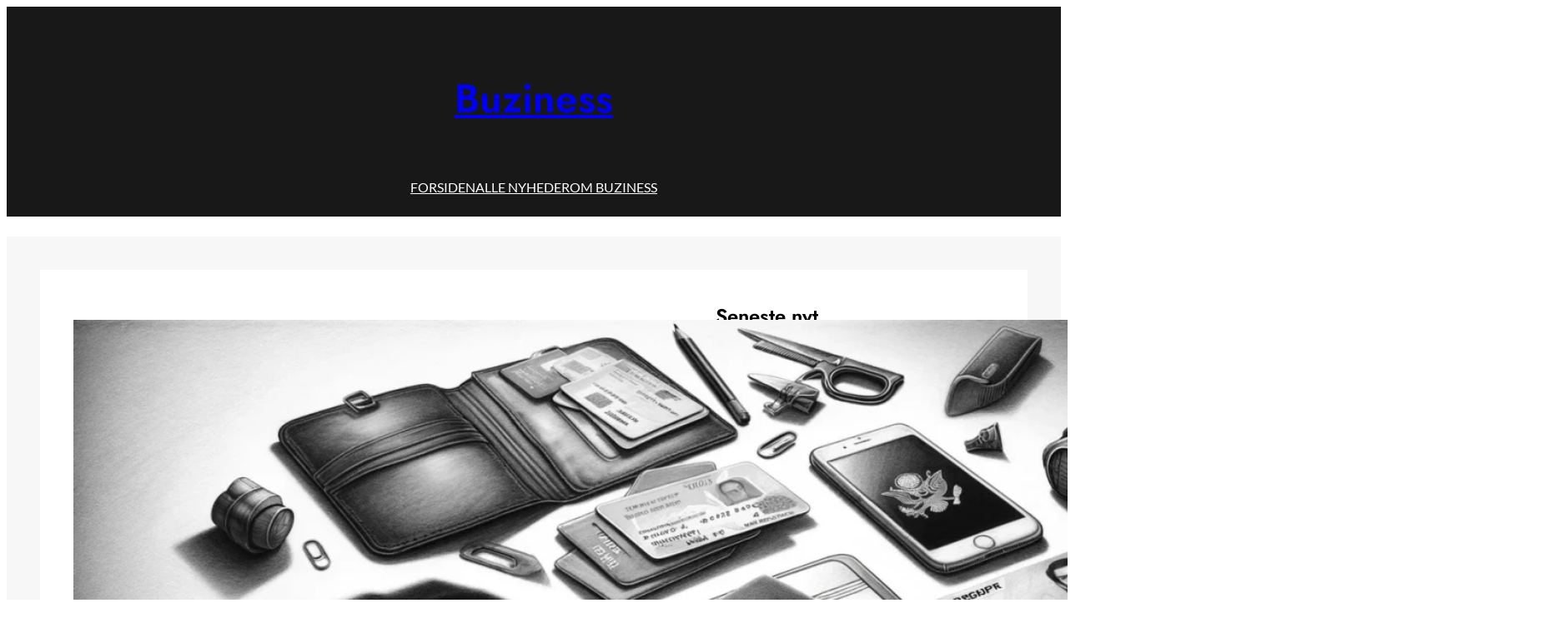

--- FILE ---
content_type: text/html; charset=UTF-8
request_url: https://buziness.dk/alvorlige-risici-ved-identitetstyveri/
body_size: 9438
content:
<!DOCTYPE html><html lang="da-DK"><head><meta charset="UTF-8" /><meta name="viewport" content="width=device-width, initial-scale=1" /><meta name='robots' content='index, follow, max-image-preview:large, max-snippet:-1, max-video-preview:-1' /><meta name="description" content="Guide til forebyggelse og håndtering af identitetstyveri, med praktiske råd og ressourcer. Identitetstyveri er stadig i vækst." /><link rel="canonical" href="https://buziness.dk/alvorlige-risici-ved-identitetstyveri/" /><meta property="og:locale" content="da_DK" /><meta property="og:type" content="article" /><meta property="og:title" content="Alvorlige risici ved identitetstyveri - Buziness" /><meta property="og:description" content="Guide til forebyggelse og håndtering af identitetstyveri, med praktiske råd og ressourcer. Identitetstyveri er stadig i vækst." /><meta property="og:url" content="https://buziness.dk/alvorlige-risici-ved-identitetstyveri/" /><meta property="og:site_name" content="Buziness" /><meta property="article:published_time" content="2023-12-26T21:45:00+00:00" /><meta property="og:image" content="https://buziness.dk/wp-content/uploads/2024/12/identitetstyveri.webp" /><meta property="og:image:width" content="1792" /><meta property="og:image:height" content="1024" /><meta property="og:image:type" content="image/webp" /><meta name="twitter:card" content="summary_large_image" /><meta name="twitter:label1" content="Skrevet af" /><meta name="twitter:data1" content="" /><meta name="twitter:label2" content="Estimeret læsetid" /><meta name="twitter:data2" content="2 minutter" /> <script type="application/ld+json" class="yoast-schema-graph">{"@context":"https://schema.org","@graph":[{"@type":"Article","@id":"https://buziness.dk/alvorlige-risici-ved-identitetstyveri/#article","isPartOf":{"@id":"https://buziness.dk/alvorlige-risici-ved-identitetstyveri/"},"author":{"name":"","@id":""},"headline":"Alvorlige risici ved identitetstyveri","datePublished":"2023-12-26T21:45:00+00:00","mainEntityOfPage":{"@id":"https://buziness.dk/alvorlige-risici-ved-identitetstyveri/"},"wordCount":313,"image":{"@id":"https://buziness.dk/alvorlige-risici-ved-identitetstyveri/#primaryimage"},"thumbnailUrl":"https://buziness.dk/wp-content/uploads/2024/12/identitetstyveri.webp","articleSection":["Kriminalitet"],"inLanguage":"da-DK"},{"@type":"WebPage","@id":"https://buziness.dk/alvorlige-risici-ved-identitetstyveri/","url":"https://buziness.dk/alvorlige-risici-ved-identitetstyveri/","name":"Alvorlige risici ved identitetstyveri - Buziness","isPartOf":{"@id":"https://buziness.dk/#website"},"primaryImageOfPage":{"@id":"https://buziness.dk/alvorlige-risici-ved-identitetstyveri/#primaryimage"},"image":{"@id":"https://buziness.dk/alvorlige-risici-ved-identitetstyveri/#primaryimage"},"thumbnailUrl":"https://buziness.dk/wp-content/uploads/2024/12/identitetstyveri.webp","datePublished":"2023-12-26T21:45:00+00:00","author":{"@id":""},"description":"Guide til forebyggelse og håndtering af identitetstyveri, med praktiske råd og ressourcer. Identitetstyveri er stadig i vækst.","breadcrumb":{"@id":"https://buziness.dk/alvorlige-risici-ved-identitetstyveri/#breadcrumb"},"inLanguage":"da-DK","potentialAction":[{"@type":"ReadAction","target":["https://buziness.dk/alvorlige-risici-ved-identitetstyveri/"]}]},{"@type":"ImageObject","inLanguage":"da-DK","@id":"https://buziness.dk/alvorlige-risici-ved-identitetstyveri/#primaryimage","url":"https://buziness.dk/wp-content/uploads/2024/12/identitetstyveri.webp","contentUrl":"https://buziness.dk/wp-content/uploads/2024/12/identitetstyveri.webp","width":1792,"height":1024},{"@type":"BreadcrumbList","@id":"https://buziness.dk/alvorlige-risici-ved-identitetstyveri/#breadcrumb","itemListElement":[{"@type":"ListItem","position":1,"name":"Home","item":"https://buziness.dk/"},{"@type":"ListItem","position":2,"name":"Alvorlige risici ved identitetstyveri"}]},{"@type":"WebSite","@id":"https://buziness.dk/#website","url":"https://buziness.dk/","name":"Buziness","description":"Vores vinkel på alt du finder relevant","potentialAction":[{"@type":"SearchAction","target":{"@type":"EntryPoint","urlTemplate":"https://buziness.dk/?s={search_term_string}"},"query-input":{"@type":"PropertyValueSpecification","valueRequired":true,"valueName":"search_term_string"}}],"inLanguage":"da-DK"},{"@type":"Person","@id":""}]}</script> <link media="all" href="https://buziness.dk/wp-content/cache/autoptimize/1/css/autoptimize_33ac8d1462ea002fdc074f810454df62.css" rel="stylesheet"><title>Alvorlige risici ved identitetstyveri - Buziness</title><link rel="alternate" type="application/rss+xml" title="Buziness &raquo; Feed" href="https://buziness.dk/feed/" /><link rel="alternate" type="application/rss+xml" title="Buziness &raquo;-kommentar-feed" href="https://buziness.dk/comments/feed/" /><link rel="alternate" title="oEmbed (JSON)" type="application/json+oembed" href="https://buziness.dk/wp-json/oembed/1.0/embed?url=https%3A%2F%2Fbuziness.dk%2Falvorlige-risici-ved-identitetstyveri%2F" /><link rel="alternate" title="oEmbed (XML)" type="text/xml+oembed" href="https://buziness.dk/wp-json/oembed/1.0/embed?url=https%3A%2F%2Fbuziness.dk%2Falvorlige-risici-ved-identitetstyveri%2F&#038;format=xml" /><style id='core-block-supports-inline-css'>.wp-container-core-group-is-layout-d3ad7c55 > .alignfull{margin-right:calc(var(--wp--preset--spacing--superbspacing-small) * -1);margin-left:calc(var(--wp--preset--spacing--superbspacing-small) * -1);}.wp-container-core-navigation-is-layout-51cb38a2{gap:var(--wp--preset--spacing--superbspacing-small);justify-content:center;}.wp-container-core-group-is-layout-934c3ea8 > .alignfull{margin-right:calc(var(--wp--preset--spacing--superbspacing-small) * -1);margin-left:calc(var(--wp--preset--spacing--superbspacing-small) * -1);}.wp-container-core-group-is-layout-735095c6 > .alignfull{margin-right:calc(0px * -1);margin-left:calc(0px * -1);}.wp-container-core-group-is-layout-b098208d{flex-wrap:nowrap;gap:var(--wp--preset--spacing--superbspacing-xxsmall);}.wp-container-core-group-is-layout-0de311d3 > .alignfull{margin-right:calc(0px * -1);margin-left:calc(0px * -1);}.wp-container-core-group-is-layout-da6817d8 > .alignfull{margin-right:calc(0px * -1);margin-left:calc(0px * -1);}.wp-container-core-group-is-layout-da6817d8 > *{margin-block-start:0;margin-block-end:0;}.wp-container-core-group-is-layout-da6817d8 > * + *{margin-block-start:0;margin-block-end:0;}.wp-container-core-group-is-layout-e603688c > *{margin-block-start:0;margin-block-end:0;}.wp-container-core-group-is-layout-e603688c > * + *{margin-block-start:0;margin-block-end:0;}.wp-container-core-group-is-layout-b2b187e1 > .alignfull{margin-right:calc(var(--wp--preset--spacing--superbspacing-small) * -1);margin-left:calc(var(--wp--preset--spacing--superbspacing-small) * -1);}.wp-elements-160e3dd9770657dcf0f09314eedecc94 a:where(:not(.wp-element-button)){color:var(--wp--preset--color--contrast-dark);}.wp-elements-0eee39fd318da674285d1e0b275c03ed a:where(:not(.wp-element-button)){color:var(--wp--preset--color--contrast-dark);}.wp-container-core-columns-is-layout-28f84493{flex-wrap:nowrap;}.wp-container-core-group-is-layout-db41f6b2 > .alignfull{margin-right:calc(var(--wp--preset--spacing--superbspacing-small) * -1);margin-left:calc(var(--wp--preset--spacing--superbspacing-small) * -1);}.wp-container-core-group-is-layout-db41f6b2 > *{margin-block-start:0;margin-block-end:0;}.wp-container-core-group-is-layout-db41f6b2 > * + *{margin-block-start:0;margin-block-end:0;}.wp-container-core-navigation-is-layout-27ad02e3{gap:5px;flex-direction:column;align-items:flex-start;}.wp-container-core-group-is-layout-23c19a97 > .alignfull{margin-right:calc(var(--wp--preset--spacing--superbspacing-small) * -1);margin-left:calc(var(--wp--preset--spacing--superbspacing-small) * -1);}.wp-container-core-group-is-layout-23c19a97 > *{margin-block-start:0;margin-block-end:0;}.wp-container-core-group-is-layout-23c19a97 > * + *{margin-block-start:var(--wp--preset--spacing--superbspacing-small);margin-block-end:0;}.wp-container-core-group-is-layout-b02886af{justify-content:center;}.wp-container-core-group-is-layout-f00687cb > .alignfull{margin-right:calc(var(--wp--preset--spacing--superbspacing-xsmall) * -1);margin-left:calc(var(--wp--preset--spacing--superbspacing-xsmall) * -1);}.wp-container-core-group-is-layout-f00687cb > *{margin-block-start:0;margin-block-end:0;}.wp-container-core-group-is-layout-f00687cb > * + *{margin-block-start:var(--wp--preset--spacing--superbspacing-small);margin-block-end:0;}
/*# sourceURL=core-block-supports-inline-css */</style><link rel="https://api.w.org/" href="https://buziness.dk/wp-json/" /><link rel="alternate" title="JSON" type="application/json" href="https://buziness.dk/wp-json/wp/v2/posts/210" /><link rel="EditURI" type="application/rsd+xml" title="RSD" href="https://buziness.dk/xmlrpc.php?rsd" /><meta name="generator" content="WordPress 6.9" /><link rel='shortlink' href='https://buziness.dk/?p=210' /><link rel="dns-prefetch" href="https://data.buziness.dk" /><script type="importmap" id="wp-importmap">{"imports":{"@wordpress/interactivity":"https://buziness.dk/wp-includes/js/dist/script-modules/interactivity/index.min.js?ver=8964710565a1d258501f"}}</script> <link rel="modulepreload" href="https://buziness.dk/wp-includes/js/dist/script-modules/interactivity/index.min.js?ver=8964710565a1d258501f" id="@wordpress/interactivity-js-modulepreload" fetchpriority="low">  <script defer src="[data-uri]"></script> <link rel="icon" href="https://buziness.dk/wp-content/uploads/2024/01/logo-buziness-b-150x150.png" sizes="32x32" /><link rel="icon" href="https://buziness.dk/wp-content/uploads/2024/01/logo-buziness-b-300x300.png" sizes="192x192" /><link rel="apple-touch-icon" href="https://buziness.dk/wp-content/uploads/2024/01/logo-buziness-b-300x300.png" /><meta name="msapplication-TileImage" content="https://buziness.dk/wp-content/uploads/2024/01/logo-buziness-b-300x300.png" /></head><body class="wp-singular post-template-default single single-post postid-210 single-format-standard wp-embed-responsive wp-theme-newspaper-builder wp-child-theme-buzinessdk"><div class="wp-site-blocks"><header class="wp-block-template-part"><div class="wp-block-group has-header-text-color has-header-bg-background-color has-text-color has-background has-global-padding is-layout-constrained wp-container-core-group-is-layout-735095c6 wp-block-group-is-layout-constrained" style="padding-top:var(--wp--preset--spacing--superbspacing-small);padding-right:0;padding-bottom:0;padding-left:0"><div class="wp-block-group has-global-padding is-layout-constrained wp-container-core-group-is-layout-d3ad7c55 wp-block-group-is-layout-constrained" style="padding-right:var(--wp--preset--spacing--superbspacing-small);padding-left:var(--wp--preset--spacing--superbspacing-small)"><h2 style="font-style:normal;font-weight:600;" class="has-text-align-center wp-block-site-title has-text-color has-header-text-color has-superbfont-xlarge-font-size"><a href="https://buziness.dk" target="_self" rel="home">Buziness</a></h2></div><div class="wp-block-group alignfull has-global-padding is-layout-constrained wp-container-core-group-is-layout-934c3ea8 wp-block-group-is-layout-constrained" style="border-style:none;border-width:0px;padding-top:var(--wp--preset--spacing--superbspacing-xsmall);padding-right:var(--wp--preset--spacing--superbspacing-small);padding-bottom:var(--wp--preset--spacing--superbspacing-xsmall);padding-left:var(--wp--preset--spacing--superbspacing-small)"><nav class="has-superbfont-xsmall-font-size is-responsive items-justified-center wp-block-navigation is-content-justification-center is-layout-flex wp-container-core-navigation-is-layout-51cb38a2 wp-block-navigation-is-layout-flex" aria-label="Header navigation 2" 
 data-wp-interactive="core/navigation" data-wp-context='{"overlayOpenedBy":{"click":false,"hover":false,"focus":false},"type":"overlay","roleAttribute":"","ariaLabel":"Menu"}'><button aria-haspopup="dialog" aria-label="Åbn menu" class="wp-block-navigation__responsive-container-open" 
 data-wp-on--click="actions.openMenuOnClick"
 data-wp-on--keydown="actions.handleMenuKeydown"
 ><svg width="24" height="24" xmlns="http://www.w3.org/2000/svg" viewBox="0 0 24 24" aria-hidden="true" focusable="false"><path d="M4 7.5h16v1.5H4z"></path><path d="M4 15h16v1.5H4z"></path></svg></button><div class="wp-block-navigation__responsive-container"  id="modal-1" 
 data-wp-class--has-modal-open="state.isMenuOpen"
 data-wp-class--is-menu-open="state.isMenuOpen"
 data-wp-watch="callbacks.initMenu"
 data-wp-on--keydown="actions.handleMenuKeydown"
 data-wp-on--focusout="actions.handleMenuFocusout"
 tabindex="-1"
 ><div class="wp-block-navigation__responsive-close" tabindex="-1"><div class="wp-block-navigation__responsive-dialog" 
 data-wp-bind--aria-modal="state.ariaModal"
 data-wp-bind--aria-label="state.ariaLabel"
 data-wp-bind--role="state.roleAttribute"
 > <button aria-label="Luk menu" class="wp-block-navigation__responsive-container-close" 
 data-wp-on--click="actions.closeMenuOnClick"
 ><svg xmlns="http://www.w3.org/2000/svg" viewBox="0 0 24 24" width="24" height="24" aria-hidden="true" focusable="false"><path d="m13.06 12 6.47-6.47-1.06-1.06L12 10.94 5.53 4.47 4.47 5.53 10.94 12l-6.47 6.47 1.06 1.06L12 13.06l6.47 6.47 1.06-1.06L13.06 12Z"></path></svg></button><div class="wp-block-navigation__responsive-container-content" 
 data-wp-watch="callbacks.focusFirstElement"
 id="modal-1-content"><ul class="wp-block-navigation__container has-superbfont-xsmall-font-size is-responsive items-justified-center wp-block-navigation has-superbfont-xsmall-font-size"><li class="has-superbfont-xsmall-font-size wp-block-navigation-item wp-block-navigation-link"><a class="wp-block-navigation-item__content"  href="/"><span class="wp-block-navigation-item__label">FORSIDEN</span></a></li><li class="has-superbfont-xsmall-font-size wp-block-navigation-item wp-block-navigation-link"><a class="wp-block-navigation-item__content"  href="https://buziness.dk/kategori/alle-nyheder/"><span class="wp-block-navigation-item__label">ALLE NYHEDER</span></a></li><li class="has-superbfont-xsmall-font-size wp-block-navigation-item wp-block-navigation-link"><a class="wp-block-navigation-item__content"  href="https://buziness.dk/om-buziness/"><span class="wp-block-navigation-item__label">OM BUZINESS</span></a></li></ul></div></div></div></div></nav></div></div></header><main class="wp-block-group has-mono-4-background-color has-background has-global-padding is-layout-constrained wp-container-core-group-is-layout-db41f6b2 wp-block-group-is-layout-constrained" style="margin-top:var(--wp--preset--spacing--50);padding-top:var(--wp--preset--spacing--superbspacing-small);padding-right:var(--wp--preset--spacing--superbspacing-small);padding-bottom:var(--wp--preset--spacing--superbspacing-small);padding-left:var(--wp--preset--spacing--superbspacing-small)"><div class="wp-block-columns is-layout-flex wp-container-core-columns-is-layout-28f84493 wp-block-columns-is-layout-flex"><div class="wp-block-column is-layout-flow wp-block-column-is-layout-flow" style="flex-basis:65%"><div class="wp-block-group has-base-background-color has-background has-global-padding is-layout-constrained wp-container-core-group-is-layout-b2b187e1 wp-block-group-is-layout-constrained" style="margin-top:0;margin-bottom:0;padding-top:var(--wp--preset--spacing--superbspacing-small);padding-right:var(--wp--preset--spacing--superbspacing-small);padding-bottom:var(--wp--preset--spacing--superbspacing-small);padding-left:var(--wp--preset--spacing--superbspacing-small)"><div class="wp-block-group has-global-padding is-layout-constrained wp-container-core-group-is-layout-0de311d3 wp-block-group-is-layout-constrained" style="padding-right:0;padding-left:0"><figure class="wp-block-post-featured-image"><img width="1792" height="1024" src="https://buziness.dk/wp-content/uploads/2024/12/identitetstyveri.webp" class="attachment-post-thumbnail size-post-thumbnail wp-post-image" alt="" style="object-fit:cover;" decoding="async" fetchpriority="high" srcset="https://buziness.dk/wp-content/uploads/2024/12/identitetstyveri.webp 1792w, https://buziness.dk/wp-content/uploads/2024/12/identitetstyveri-300x171.webp 300w, https://buziness.dk/wp-content/uploads/2024/12/identitetstyveri-1024x585.webp 1024w, https://buziness.dk/wp-content/uploads/2024/12/identitetstyveri-768x439.webp 768w, https://buziness.dk/wp-content/uploads/2024/12/identitetstyveri-1536x878.webp 1536w" sizes="(max-width: 1792px) 100vw, 1792px" /></figure><h1 style="font-style:normal;font-weight:600; margin-bottom:var(--wp--preset--spacing--40);" class="wp-block-post-title">Alvorlige risici ved identitetstyveri</h1><div class="wp-block-group is-nowrap is-layout-flex wp-container-core-group-is-layout-b098208d wp-block-group-is-layout-flex"><div style="font-style:normal;font-weight:600;" class="wp-block-post-date has-superbfont-xsmall-font-size"><time datetime="2023-12-26T22:45:00+01:00">26/12/2023</time></div><p class="has-primary-color has-text-color" style="font-style:normal;font-weight:600">•</p><div style="font-style:normal;font-weight:600;" class="wp-block-post-author-name has-superbfont-xsmall-font-size"><a href="https://buziness.dk/author/" target="_self" class="wp-block-post-author-name__link"></a></div></div><div class="entry-content wp-block-post-content has-superbfont-small-font-size has-global-padding is-layout-constrained wp-block-post-content-is-layout-constrained"><p>Identitetstyveri opstår, når nogen ulovligt tilegner sig dine personlige oplysninger for at foretage transaktioner i dit navn, hvilket kan inkludere at optage lån, tømme din bankkonto, eller misbruge dit navn til chikane. Særligt sårbare oplysninger inkluderer CPR-nummer, brugernavne, passwords, og MitID-oplysninger.</p><h2 class="wp-block-heading">Misbrugstyper</h2><ul class="wp-block-list"><li><strong>CPR-Nummer:</strong> Mens det er vanskeligt at misbruge et CPR-nummer online, kan fysiske identitetspapirer som kørekort og sundhedskort stjåles og misbruges i butikker.</li><li><strong>Personlige Profiler:</strong> Oplysninger som logins kan bruges til at chikanere ved at ændre sociale medieprofiler eller sende e-mails.</li><li><strong>Betalingskort:</strong> Dette er den mest almindelige form for misbrug, hvor stjålne kort eller kortoplysninger bruges til netkøb.</li></ul><h2 class="wp-block-heading">Konsekvenser af identitetstyveri</h2><p>Ofre for identitetstyveri er ofte beskyttet og hæfter sjældent for uautoriserede aftaler. Dog kan misbrug af MitID være komplekst og kan resultere i økonomisk ansvar, særligt hvis man har delt sit nøglekort. Processen med at bevise uskyld kan være langvarig og stressende, med en vedvarende usikkerhed om misbrug af stjålne oplysninger.</p><h2 class="wp-block-heading">Forebyggelse af identitetstyveri</h2><ul class="wp-block-list"><li>Undgå at dele fortrolige oplysninger på e-mails eller sociale medier.</li><li>Knyt telefonnummer til din mailkonto for øget sikkerhed.</li><li>Vær opmærksom på, hvad du deler online, især personfølsomme oplysninger.</li><li>Log altid af på offentlige computere, og luk ikke blot vinduet.</li><li>Opret en kreditadvarsel ved bekymring for misbrug af CPR-nummer.</li><li>Skift passwords regelmæssigt, brug en passwordmanager, og hold software opdateret.</li><li>Krypter dit trådløse netværk og brug et stærkt kodeord.</li><li>Vær forsigtig med papiraffald indeholdende personlige oplysninger.</li></ul><h2 class="wp-block-heading">Hvad Gør Man Ved Identitetstyveri?</h2><ul class="wp-block-list"><li>Spær straks betalingskort og MitID ved mistanke om misbrug.</li><li>Anmeld misbruget til politiet og kontakt relevante parter.</li><li>Benyt forsikringsselskabers hjælp, hvis tilgængelig.</li><li>Kontakt mail-udbyder, hvis din mailkonto er blevet overtaget.</li></ul><h3 class="wp-block-heading">Vigtige Ressourcer</h3><p>Yderligere oplysninger og ressourcer findes på <a href="https://sikkerdigital.dk">sikkerdigital.dk</a> og <a href="https://borger.dk">borger.dk</a>.</p></div><div class="wp-block-group is-nowrap is-layout-flex wp-container-core-group-is-layout-b098208d wp-block-group-is-layout-flex"><p class="has-primary-color has-text-color" style="font-style:normal;font-weight:600">•</p><div style="font-style:normal;font-weight:600" class="taxonomy-category wp-block-post-terms has-superbfont-xsmall-font-size"><a href="https://buziness.dk/kategori/kriminalitet/" rel="tag">Kriminalitet</a></div></div></div><div class="wp-block-group is-layout-flow wp-container-core-group-is-layout-e603688c wp-block-group-is-layout-flow" style="margin-top:0;margin-bottom:0;padding-top:0;padding-right:0;padding-bottom:0;padding-left:0"><section class="wp-block-template-part"><div class="wp-block-group has-global-padding is-layout-constrained wp-container-core-group-is-layout-da6817d8 wp-block-group-is-layout-constrained" style="margin-top:0;margin-bottom:0;padding-top:0;padding-right:0;padding-bottom:0;padding-left:0"></div></section></div></div></div><div class="wp-block-column is-layout-flow wp-block-column-is-layout-flow" style="flex-basis:35%"><div class="wp-block-group is-layout-flow wp-block-group-is-layout-flow"><div class="alignwide wp-block-template-part"><div class="wp-block-group has-base-background-color has-background is-layout-flow wp-block-group-is-layout-flow" style="border-radius:0px;padding-top:var(--wp--preset--spacing--superbspacing-small);padding-right:var(--wp--preset--spacing--superbspacing-small);padding-bottom:var(--wp--preset--spacing--superbspacing-small);padding-left:var(--wp--preset--spacing--superbspacing-small)"><h3 class="wp-block-heading has-superbfont-medium-font-size" style="margin-top:0;margin-bottom:var(--wp--preset--spacing--superbspacing-xxsmall)">Seneste nyt</h3><ul style="margin-top:0;margin-bottom:0;margin-left:0;margin-right:0;" class="wp-block-latest-posts__list has-link-color wp-elements-160e3dd9770657dcf0f09314eedecc94 wp-block-latest-posts has-text-color has-mono-2-color has-superbfont-xsmall-font-size"><li><div class="wp-block-latest-posts__featured-image alignleft"><a href="https://buziness.dk/regeringen-saetter-fokus-paa-dyrevelfaerd/" aria-label="Regeringen sætter fokus på dyrevelfærd"><img loading="lazy" width="150" height="150" src="https://buziness.dk/wp-content/uploads/2024/01/fokus-paa-dyrevelfaerd-150x150.webp" class="attachment-thumbnail size-thumbnail wp-post-image" alt="" style="max-width:50px;max-height:50px;" decoding="async" /></a></div><a class="wp-block-latest-posts__post-title" href="https://buziness.dk/regeringen-saetter-fokus-paa-dyrevelfaerd/">Regeringen sætter fokus på dyrevelfærd</a></li><li><div class="wp-block-latest-posts__featured-image alignleft"><a href="https://buziness.dk/donald-trump-er-favorit-men-nu-begynder-balladen/" aria-label="Donald Trump er favorit, men nu begynder balladen"><img loading="lazy" width="150" height="150" src="https://buziness.dk/wp-content/uploads/2024/01/donald-trump-balance-150x150.webp" class="attachment-thumbnail size-thumbnail wp-post-image" alt="" style="max-width:50px;max-height:50px;" decoding="async" /></a></div><a class="wp-block-latest-posts__post-title" href="https://buziness.dk/donald-trump-er-favorit-men-nu-begynder-balladen/">Donald Trump er favorit, men nu begynder balladen</a></li><li><div class="wp-block-latest-posts__featured-image alignleft"><a href="https://buziness.dk/pas-paa-direktoersvindel/" aria-label="Pas på Direktørsvindel: En Voksende trussel mod virksomheder"><img width="150" height="150" src="https://buziness.dk/wp-content/uploads/2024/01/direktoersvindel-ceo-fraud-150x150.webp" class="attachment-thumbnail size-thumbnail wp-post-image" alt="" style="max-width:50px;max-height:50px;" decoding="async" loading="lazy" /></a></div><a class="wp-block-latest-posts__post-title" href="https://buziness.dk/pas-paa-direktoersvindel/">Pas på Direktørsvindel: En Voksende trussel mod virksomheder</a></li><li><div class="wp-block-latest-posts__featured-image alignleft"><a href="https://buziness.dk/potentielle-sundhedsfordele-ved-kaffe/" aria-label="Studie fremhæver potentielle sundhedsfordele ved kaffe"><img width="150" height="150" src="https://buziness.dk/wp-content/uploads/2023/12/kaffe-sundhed-levealder-150x150.webp" class="attachment-thumbnail size-thumbnail wp-post-image" alt="" style="max-width:50px;max-height:50px;" decoding="async" loading="lazy" /></a></div><a class="wp-block-latest-posts__post-title" href="https://buziness.dk/potentielle-sundhedsfordele-ved-kaffe/">Studie fremhæver potentielle sundhedsfordele ved kaffe</a></li><li><div class="wp-block-latest-posts__featured-image alignleft"><a href="https://buziness.dk/alvorlige-risici-ved-identitetstyveri/" aria-label="Alvorlige risici ved identitetstyveri"><img width="150" height="150" src="https://buziness.dk/wp-content/uploads/2024/12/identitetstyveri-150x150.webp" class="attachment-thumbnail size-thumbnail wp-post-image" alt="" style="max-width:50px;max-height:50px;" decoding="async" loading="lazy" /></a></div><a class="wp-block-latest-posts__post-title" href="https://buziness.dk/alvorlige-risici-ved-identitetstyveri/">Alvorlige risici ved identitetstyveri</a></li></ul></div><div class="wp-block-group has-base-background-color has-background is-layout-flow wp-block-group-is-layout-flow" style="border-radius:0px;margin-top:var(--wp--preset--spacing--superbspacing-xsmall);margin-bottom:var(--wp--preset--spacing--superbspacing-xsmall);padding-top:var(--wp--preset--spacing--superbspacing-small);padding-right:var(--wp--preset--spacing--superbspacing-small);padding-bottom:var(--wp--preset--spacing--superbspacing-small);padding-left:var(--wp--preset--spacing--superbspacing-small)"><h3 class="wp-block-heading has-superbfont-medium-font-size" style="margin-top:0;margin-bottom:var(--wp--preset--spacing--superbspacing-xxsmall)">Nyt i Finans</h3><ul style="margin-top:0;margin-bottom:0;margin-left:0;margin-right:0;" class="wp-block-latest-posts__list has-link-color wp-elements-0eee39fd318da674285d1e0b275c03ed wp-block-latest-posts has-text-color has-mono-2-color has-superbfont-xsmall-font-size"><li><div class="wp-block-latest-posts__featured-image alignleft"><a href="https://buziness.dk/cop28-markerer-vendepunkt-kampen-mod-klimaforandringer/" aria-label="COP28 markerer vendepunkt i kampen mod klimaforandringer"><img width="150" height="150" src="https://buziness.dk/wp-content/uploads/2023/12/cop28-aftale-150x150.webp" class="attachment-thumbnail size-thumbnail wp-post-image" alt="" style="max-width:50px;max-height:50px;" decoding="async" loading="lazy" /></a></div><a class="wp-block-latest-posts__post-title" href="https://buziness.dk/cop28-markerer-vendepunkt-kampen-mod-klimaforandringer/">COP28 markerer vendepunkt i kampen mod klimaforandringer</a></li><li><div class="wp-block-latest-posts__featured-image alignleft"><a href="https://buziness.dk/argentinas-svar-paa-donald-trump/" aria-label="Argentinas svar på Donald Trump?"><img width="150" height="150" src="https://buziness.dk/wp-content/uploads/2023/12/argentina-150x150.webp" class="attachment-thumbnail size-thumbnail wp-post-image" alt="" style="max-width:50px;max-height:50px;" decoding="async" loading="lazy" /></a></div><a class="wp-block-latest-posts__post-title" href="https://buziness.dk/argentinas-svar-paa-donald-trump/">Argentinas svar på Donald Trump?</a></li></ul></div></div></div></div></div></main><footer class="wp-block-template-part"><div class="wp-block-group alignwide has-base-background-color has-background is-layout-flow wp-block-group-is-layout-flow" style="border-top-style:none;border-top-width:0px;margin-top:0;margin-bottom:0;padding-right:0;padding-left:0"><div class="wp-block-group alignwide superbthemes-footer-001 has-global-padding is-layout-constrained wp-container-core-group-is-layout-23c19a97 wp-block-group-is-layout-constrained" style="border-top-style:none;border-top-width:0px;margin-top:0;margin-bottom:0;padding-top:0;padding-right:var(--wp--preset--spacing--superbspacing-small);padding-bottom:var(--wp--preset--spacing--superbspacing-xsmall);padding-left:var(--wp--preset--spacing--superbspacing-small)"><div class="wp-block-group has-superbfont-xsmall-font-size has-global-padding is-layout-constrained wp-block-group-is-layout-constrained" style="border-radius:8px;padding-top:0;padding-bottom:var(--wp--preset--spacing--superbspacing-xsmall)"><div class="wp-block-columns is-layout-flex wp-container-core-columns-is-layout-28f84493 wp-block-columns-is-layout-flex"><div class="wp-block-column is-layout-flow wp-block-column-is-layout-flow" style="padding-top:var(--wp--preset--spacing--superbspacing-xsmall);padding-bottom:var(--wp--preset--spacing--superbspacing-xsmall)"><h3 class="wp-block-heading has-text-align-left has-superbfont-medium-font-size" style="margin-top:0px;margin-bottom:0px">Buziness.dk</h3><p class="has-text-align-left">På Buziness.dk dækker vi et bredt spektrum af emner, fra dagligdagens trivialiteter til de store spørgsmål inden for erhvervslivet og teknologi</p></div><div class="wp-block-column is-layout-flow wp-block-column-is-layout-flow" style="padding-top:var(--wp--preset--spacing--superbspacing-xsmall);padding-bottom:var(--wp--preset--spacing--superbspacing-xsmall)"><h3 class="wp-block-heading has-text-align-left has-superbfont-medium-font-size" style="margin-top:0px;margin-bottom:0px">Om</h3><nav class="has-text-color has-mono-2-color has-superbfont-xsmall-font-size items-justified-left is-vertical wp-block-navigation is-content-justification-left is-layout-flex wp-container-core-navigation-is-layout-27ad02e3 wp-block-navigation-is-layout-flex" aria-label="Footer navigation 4"><ul class="wp-block-navigation__container has-text-color has-mono-2-color has-superbfont-xsmall-font-size items-justified-left is-vertical wp-block-navigation has-superbfont-xsmall-font-size"><li class="has-superbfont-xsmall-font-size wp-block-navigation-item wp-block-navigation-link"><a class="wp-block-navigation-item__content"  href="/"><span class="wp-block-navigation-item__label">Forsiden</span></a></li><li class="has-superbfont-xsmall-font-size wp-block-navigation-item wp-block-navigation-link"><a class="wp-block-navigation-item__content"  href="https://buziness.dk/kategori/alle-nyheder/"><span class="wp-block-navigation-item__label">Alle nyheder</span></a></li></ul></nav></div><div class="wp-block-column is-layout-flow wp-block-column-is-layout-flow" style="padding-top:var(--wp--preset--spacing--superbspacing-xsmall);padding-bottom:var(--wp--preset--spacing--superbspacing-xsmall)"><h3 class="wp-block-heading has-text-align-left has-superbfont-medium-font-size" style="margin-top:0px;margin-bottom:0px">Informationer</h3><nav class="has-text-color has-mono-2-color has-superbfont-xsmall-font-size items-justified-left is-vertical wp-block-navigation is-content-justification-left is-layout-flex wp-container-core-navigation-is-layout-27ad02e3 wp-block-navigation-is-layout-flex" aria-label="Footer navigation 5"><ul class="wp-block-navigation__container has-text-color has-mono-2-color has-superbfont-xsmall-font-size items-justified-left is-vertical wp-block-navigation has-superbfont-xsmall-font-size"><li class="has-superbfont-xsmall-font-size wp-block-navigation-item wp-block-navigation-link"><a class="wp-block-navigation-item__content"  href="https://buziness.dk/om-buziness/"><span class="wp-block-navigation-item__label">Om Buziness</span></a></li></ul></nav></div><div class="wp-block-column is-layout-flow wp-block-column-is-layout-flow" style="padding-top:var(--wp--preset--spacing--superbspacing-xsmall);padding-bottom:var(--wp--preset--spacing--superbspacing-xsmall)"><h3 class="wp-block-heading has-text-align-left has-superbfont-medium-font-size" style="margin-top:0px;margin-bottom:0px">Søg</h3><p class="has-text-align-left">Leder du efter noget særligt?</p><form role="search" method="get" action="https://buziness.dk/" class="wp-block-search__button-inside wp-block-search__text-button wp-block-search"    ><label class="wp-block-search__label screen-reader-text" for="wp-block-search__input-2" >Søg</label><div class="wp-block-search__inside-wrapper has-border-color"  style="border-width: 2px;border-color: #e2e8f0;border-radius: calc(5px + 4px)"><input class="wp-block-search__input" id="wp-block-search__input-2" placeholder="Søg..." value="" type="search" name="s" required  style="border-radius: 5px"/><button aria-label="Søg" class="wp-block-search__button wp-element-button" type="submit"  style="border-radius: 5px">Søg</button></div></form></div></div></div></div><div class="wp-block-group alignwide superbthemes-footer-001 has-global-padding is-layout-constrained wp-container-core-group-is-layout-f00687cb wp-block-group-is-layout-constrained" style="border-top-color:var(--wp--preset--color--mono-3);border-top-width:1px;margin-top:0;margin-bottom:0;padding-top:var(--wp--preset--spacing--superbspacing-xsmall);padding-right:var(--wp--preset--spacing--superbspacing-xsmall);padding-bottom:var(--wp--preset--spacing--superbspacing-xsmall);padding-left:var(--wp--preset--spacing--superbspacing-xsmall)"><div class="wp-block-group has-superbfont-xsmall-font-size is-content-justification-center is-layout-flex wp-container-core-group-is-layout-b02886af wp-block-group-is-layout-flex" style="border-radius:8px"><p class="has-text-align-center has-mono-2-color has-text-color has-superbfont-xsmall-font-size">Copyright © 2023</p></div></div></div></footer></div> <script type="speculationrules">{"prefetch":[{"source":"document","where":{"and":[{"href_matches":"/*"},{"not":{"href_matches":["/wp-*.php","/wp-admin/*","/wp-content/uploads/*","/wp-content/*","/wp-content/plugins/*","/wp-content/themes/buzinessdk/*","/wp-content/themes/newspaper-builder/*","/*\\?(.+)"]}},{"not":{"selector_matches":"a[rel~=\"nofollow\"]"}},{"not":{"selector_matches":".no-prefetch, .no-prefetch a"}}]},"eagerness":"conservative"}]}</script> <script type="module" src="https://buziness.dk/wp-includes/js/dist/script-modules/block-library/navigation/view.min.js?ver=b0f909c3ec791c383210" id="@wordpress/block-library/navigation/view-js-module" fetchpriority="low" data-wp-router-options="{&quot;loadOnClientNavigation&quot;:true}"></script> <noscript><p><img referrerpolicy="no-referrer-when-downgrade" src="https://data.buziness.dk/matomo.php?idsite=8&rec=1" style="border:0;" alt="" /></p></noscript> <script defer id="wp-block-template-skip-link-js-after" src="[data-uri]"></script> <script id="wp-emoji-settings" type="application/json">{"baseUrl":"https://s.w.org/images/core/emoji/17.0.2/72x72/","ext":".png","svgUrl":"https://s.w.org/images/core/emoji/17.0.2/svg/","svgExt":".svg","source":{"concatemoji":"https://buziness.dk/wp-includes/js/wp-emoji-release.min.js?ver=6.9"}}</script> <script type="module">/*! This file is auto-generated */
const a=JSON.parse(document.getElementById("wp-emoji-settings").textContent),o=(window._wpemojiSettings=a,"wpEmojiSettingsSupports"),s=["flag","emoji"];function i(e){try{var t={supportTests:e,timestamp:(new Date).valueOf()};sessionStorage.setItem(o,JSON.stringify(t))}catch(e){}}function c(e,t,n){e.clearRect(0,0,e.canvas.width,e.canvas.height),e.fillText(t,0,0);t=new Uint32Array(e.getImageData(0,0,e.canvas.width,e.canvas.height).data);e.clearRect(0,0,e.canvas.width,e.canvas.height),e.fillText(n,0,0);const a=new Uint32Array(e.getImageData(0,0,e.canvas.width,e.canvas.height).data);return t.every((e,t)=>e===a[t])}function p(e,t){e.clearRect(0,0,e.canvas.width,e.canvas.height),e.fillText(t,0,0);var n=e.getImageData(16,16,1,1);for(let e=0;e<n.data.length;e++)if(0!==n.data[e])return!1;return!0}function u(e,t,n,a){switch(t){case"flag":return n(e,"\ud83c\udff3\ufe0f\u200d\u26a7\ufe0f","\ud83c\udff3\ufe0f\u200b\u26a7\ufe0f")?!1:!n(e,"\ud83c\udde8\ud83c\uddf6","\ud83c\udde8\u200b\ud83c\uddf6")&&!n(e,"\ud83c\udff4\udb40\udc67\udb40\udc62\udb40\udc65\udb40\udc6e\udb40\udc67\udb40\udc7f","\ud83c\udff4\u200b\udb40\udc67\u200b\udb40\udc62\u200b\udb40\udc65\u200b\udb40\udc6e\u200b\udb40\udc67\u200b\udb40\udc7f");case"emoji":return!a(e,"\ud83e\u1fac8")}return!1}function f(e,t,n,a){let r;const o=(r="undefined"!=typeof WorkerGlobalScope&&self instanceof WorkerGlobalScope?new OffscreenCanvas(300,150):document.createElement("canvas")).getContext("2d",{willReadFrequently:!0}),s=(o.textBaseline="top",o.font="600 32px Arial",{});return e.forEach(e=>{s[e]=t(o,e,n,a)}),s}function r(e){var t=document.createElement("script");t.src=e,t.defer=!0,document.head.appendChild(t)}a.supports={everything:!0,everythingExceptFlag:!0},new Promise(t=>{let n=function(){try{var e=JSON.parse(sessionStorage.getItem(o));if("object"==typeof e&&"number"==typeof e.timestamp&&(new Date).valueOf()<e.timestamp+604800&&"object"==typeof e.supportTests)return e.supportTests}catch(e){}return null}();if(!n){if("undefined"!=typeof Worker&&"undefined"!=typeof OffscreenCanvas&&"undefined"!=typeof URL&&URL.createObjectURL&&"undefined"!=typeof Blob)try{var e="postMessage("+f.toString()+"("+[JSON.stringify(s),u.toString(),c.toString(),p.toString()].join(",")+"));",a=new Blob([e],{type:"text/javascript"});const r=new Worker(URL.createObjectURL(a),{name:"wpTestEmojiSupports"});return void(r.onmessage=e=>{i(n=e.data),r.terminate(),t(n)})}catch(e){}i(n=f(s,u,c,p))}t(n)}).then(e=>{for(const n in e)a.supports[n]=e[n],a.supports.everything=a.supports.everything&&a.supports[n],"flag"!==n&&(a.supports.everythingExceptFlag=a.supports.everythingExceptFlag&&a.supports[n]);var t;a.supports.everythingExceptFlag=a.supports.everythingExceptFlag&&!a.supports.flag,a.supports.everything||((t=a.source||{}).concatemoji?r(t.concatemoji):t.wpemoji&&t.twemoji&&(r(t.twemoji),r(t.wpemoji)))});
//# sourceURL=https://buziness.dk/wp-includes/js/wp-emoji-loader.min.js</script> </body></html>